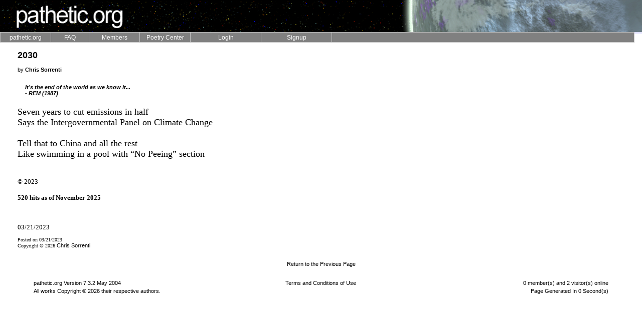

--- FILE ---
content_type: text/html; charset=UTF-8
request_url: https://pathetic.org/poem/1679406289
body_size: 5069
content:
<HTML>
 <HEAD>
<script type="text/javascript">var _sf_startpt=(new Date()).getTime()</script>

  <TITLE>pathetic.org :: 2030 by Chris Sorrenti</TITLE>
    <!-- ULTIMATE DROPDOWN MENU v3.1.2 by Brothercake -->
  <!-- http://www.brothercake.com/dropdown/ -->
  <SCRIPT LANGUAGE="javascript" SRC="/Resources/sniffer.js"></SCRIPT>
  <SCRIPT LANGUAGE="javascript1.2" SRC="/Resources/custom.php?theme=Space"></SCRIPT>
  <SCRIPT LANGUAGE="javascript1.2" SRC="/Resources/style.js"></SCRIPT>
  <script type="text/javascript">
  var _gaq = _gaq || [];
  _gaq.push(['_setAccount', 'UA-74945-2']);
  _gaq.push(['_trackPageview']);
  _gaq.push(['_trackPageLoadTime']);
  (function() {
    var ga = document.createElement('script'); ga.type = 'text/javascript'; ga.async = true;
    ga.src = ('https:' == document.location.protocol ? 'https://ssl' : 'http://www') + '.google-analytics.com/ga.js';
    var s = document.getElementsByTagName('script')[0]; s.parentNode.insertBefore(ga, s);
  })();

</script>      <STYLE TYPE="text/css">
    <!--
      BODY {color: black; font-family: verdana, arial;font-size: 11;}
      TABLE {color: black; font-family: verdana, arial;font-size: 11px;}
      A:link { FONT-SIZE: 11px; COLOR: BLACK; FONT-FAMILY: verdana, arial; TEXT-DECORATION: none }
      A:visited { FONT-SIZE: 11px; COLOR: BLACK; FONT-FAMILY: verdana, arial; TEXT-DECORATION: none }
      A:active { FONT-SIZE: 11px; COLOR: BLACK; FONT-FAMILY: verdana, arial; TEXT-DECORATION: none }
      A:hover { FONT-SIZE: 11px; COLOR: BLACK; FONT-FAMILY: verdana, arial; TEXT-DECORATION: underline; }
      .nav { FONT-SIZE: 10px; COLOR: black; FONT-FAMILY: verdana, arial }
      A.nav { FONT-SIZE: 10px; COLOR: black; FONT-FAMILY: verdana, arial }
      A.nav:active { FONT-SIZE: 10px; COLOR: BLACK; TEXT-DECORATION: none }
      A.nav:visited { FONT-SIZE: 10px; COLOR: black; TEXT-DECORATION: none }
      A.nav:hover { FONT-SIZE: 10px; COLOR: BLACK; TEXT-DECORATION: none }
      div {font-family: verdana, arial; font-size: 11px; color: black;}
      td {font-family: verdana, arial; font-size: 11px; color: black;}
      p {font-family: verdana, arial; font-size: 11px; color: black;}
      .forminput {font-family: verdana, arial; font-weight: bold; font-size: 11px; color: black; background-color: #dcdcdc; padding: 1pt; margin: 0pt; border : thin solid #666666 2;}
      sectionTitle {font-family: verdana, arial; font-weight: bold; font-size: 12px; color: gray;}
     -->
    </STYLE>

 </HEAD>
 <BODY BGCOLOR=WHITE   MARGINWIDTH=0 MARGINHEIGHT=0 LEFTMARGIN=0 TOPMARGIN=0>
  <TABLE WIDTH=100% CELLSPACING=0 CELLPADDING=0 BORDER=0>
   <TR BACKGROUND="/Graphics/Themes/Space/headerBackground.gif" BGCOLOR=#000000 HEIGHT=64>
    <TD WIDTH=247 ALIGN=LEFT VALIGN=MIDDLE><A HREF="/"><IMG SRC="/Graphics/Themes/Space/headerLeft.gif" WIDTH=247 HEIGHT=64 ALT="Home" BORDER=0 HSPACE=10></A></TD> 
    <TD WIDTH=100% ALIGN=RIGHT VALIGN=TOP>&nbsp;</TD>
    <TD WIDTH=488 ALIGN=RIGHT VALIGN=MIDDLE><A HREF="/"><IMG SRC="/Graphics/Themes/Space/headerRight.gif" WIDTH=488 HEIGHT=64 ALT="Home" BORDER=0></A></TD> 
   </TR>
   <TR BGCOLOR=#DDDDFF HEIGHT=3>
    <TD COLSPAN=3><IMG SRC="/Graphics/blank.gif" WIDTH=1 HEIGHT=3></TD>
   </TR>
  </TABLE>
    <IMG SRC="/Graphics/blank.gif" WIDTH=1 HEIGHT=30><BR>
    <TABLE WIDTH=100% CELLSPACING=0 CELLPADDING=0><TR><TD VALIGN=TOP>
<CENTER><TABLE WIDTH=95%><TR><TD VALIGN=TOP WIDTH=100%>
<div style=" width: 500px; font-size: large; font-weight: bold" id="title">2030</div><BR>by  <A HREF="/library/592" STYLE="color:black"><B>Chris Sorrenti</B></A><P><br>
    <em><b> It’s the end of the world as we know it...<br>
     - REM (1987)</em></b>
<br>
<font size="4"</font><font face="calibri"</font><br>
Seven years to cut emissions in half<br>
Says the Intergovernmental Panel on Climate Change<br>
<br>
Tell that to China and all the rest <br>
Like swimming in a pool with “No Peeing” section<br>
<br>
<font size="2"</font><font face="calibri"</font><br>
© 2023 <br>
<br>
<b>520 hits as of November 2025</b><br>
<br>
<br>
<P>03/21/2023<P><FONT SIZE=1>Posted on 03/21/2023</FONT><BR><FONT SIZE=1>Copyright &copy; 2026 <A HREF="/library/592">Chris Sorrenti</A></FONT><P><CENTER><TABLE WIDTH=500 CELLSPACING=0 CELLPADDING=5>
</TABLE></CENTER>
<P>
<P>
<P>
<P>
<P>
<P>
<P>
<P>
</TR></TABLE>
<P><CENTER><A HREF="">Return to the Previous Page</A></CENTER>
  </TD></TR></TABLE>
  <SCRIPT LANGUAGE="javascript1.2" SRC="/Resources/menu.js"></SCRIPT>
 
  &nbsp;<P><CENTER>
  <TABLE WIDTH=90%>
   <TR>
    <TD WIDTH=33% ALIGN=LEFT>pathetic.org Version 7.3.2 May 2004</TD>
    <TD WIDTH=33% ALIGN=CENTER><A HREF="/terms.php" STYLE="text-decoration:none">Terms and Conditions of Use</A></TD>
    <TD WIDTH=33% ALIGN=RIGHT>0 member(s) and 2 visitor(s) online</TD>
   </TR>
   <TR>
    <!-- TD ALIGN=LEFT COLSPAN=2>All works Copyright &copy; 2026 their respective authors.</TD -->
    <TD ALIGN=LEFT COLSPAN=2>All works Copyright &copy; 2026 their respective authors.</TD>
    <TD ALIGN=RIGHT>Page Generated In 0 Second(s)</TD>
   </TR>
  </TABLE>
  </CENTER>
 </BODY>
</HTML>


--- FILE ---
content_type: text/html; charset=UTF-8
request_url: https://pathetic.org/Resources/custom.php?theme=Space
body_size: 5767
content:
//UDMv3.1.2
//**DO NOT EDIT THIS *****
if (!exclude) { //********
//************************

///////////////////////////////////////////////////////////////////////////
//
//  ULTIMATE DROPDOWN MENU VERSION 3.1.2 by Brothercake
//  http://www.brothercake.com/dropdown/ 
//
//  Link-wrapping routine by Brendan Armstrong
//
//  KDE modifications by David Joham
//
//  Opera reload/resize routine by Michael Wallner
//  http://www.wallner-software.com/
//
///////////////////////////////////////////////////////////////////////////



// *** POSITIONING AND STYLES *********************************************



var menuALIGN = "left";		// alignment
var absLEFT = 	0;		// absolute left or right position (if menu is left or right aligned)
var absTOP = 	64; 		// absolute top position

var staticMENU = false;		// static positioning mode (ie5,ie6 and ns4 only)

var stretchMENU = true;		// show empty cells
var showBORDERS = true;		// show empty cell borders

var baseHREF = "/Resources/";
var zORDER = 	1000;		// base z-order of nav structure (not ns4)

var mCOLOR = 	"GRAY";	
var rCOLOR = 	"#000000";	
var bSIZE = 	1;	
var bCOLOR = 	"SILVER";	
var aLINK = 	"WHITE";	
var aHOVER = 	"WHITE";
var aDEC = 	"none";		// main nav link decoration
var fFONT = 	"arial,helvetica,sans serif";
var fSIZE = 	12;
//var fSIZE = 	12;		// main nav font size (pixels)	
var fWEIGHT = 	""		// main nav font weight
var tINDENT = 	0;		// main nav text indent (if text is left or right aligned)
var vPADDING = 	0;		// main nav vertical cell padding
var vtOFFSET = 	0;		// main nav vertical text offset (+/- pixels from middle)

var keepLIT =	true;		// keep rollover color when browsing menu
var vOFFSET = 	-5;		// shift the submenus vertically
var hOFFSET = 	4;		// shift the submenus horizontally

var smCOLOR = 	"GRAY";	
var srCOLOR = 	"#000000";	
var sbSIZE = 	1;	
var sbCOLOR = 	"SILVER";	
var saLINK = 	"WHITE";	
var saHOVER = 	"WHITE";
var saDEC = 	"none";		// submenu link decoration
var sfFONT = 	"arial,helvetica,sans serif";
var sfSIZE = 	12;
var sfWEIGHT = 	"normal"	// submenu font weight
var stINDENT = 	5;		// submenu text indent (if text is left or right aligned)
var svPADDING = 2;		// submenu vertical cell padding
var svtOFFSET = 0;		// submenu vertical text offset (+/- pixels from middle)

var shSIZE =	3;		// submenu drop shadow size 
var shCOLOR =	"#bcbcbc";	// submenu drop shadow color
var shOPACITY = 100;		// submenu drop shadow opacity (not ie4,ns4 or opera)

var keepSubLIT = true;		// keep submenu rollover color when browsing child menu	
var chvOFFSET = -3;		// shift the child menus vertically 			
var chhOFFSET = -5;		// shift the child menus horizontally 		

var closeTIMER = 330;		// menu closing delay time

var cellCLICK = true;		// links activate on TD click
var aCURSOR = "hand";		// cursor for active links (not ns4 or opera)

var altDISPLAY = "title";	// where to display alt text
var allowRESIZE = true;		// allow resize/reload

var redGRID = false;		// show a red grid
var gridWIDTH = 0;		// override grid width
var gridHEIGHT = 0;		// override grid height
var documentWIDTH = 0;	// override document width 

var hideSELECT = false;    // auto-hide select boxes when menus open (ie5+ only)
var allowForSCALING = false;    // allow for text scaling in mozilla 5
var allowPRINTING = false;    // allow the navbar and menus to print (not ns4)



//** LINKS ***********************************************************



addMainItem("/","pathetic.org",100,"center","","",0,10,""); 
	defineSubmenuProperties(180,"left","left",0,0);
	addSubmenuItem("/about.php","About pathetic.org","","");
	addSubmenuItem("/search.php","Search pathetic.org","","");
	addSubmenuItem("/staff.php","pathetic.org Staff","","");

addMainItem("/faq.php","FAQ",75,"center","","",0,10,""); 
addMainItem("/directory.php","Members",100,"center","","",0,10,""); 
	defineSubmenuProperties(160,"left","left",0,0);
	addSubmenuItem("/groups.php","Circles","","");
	addSubmenuItem("/directory.php","Directory","","");
	addSubmenuItem("/faces.php","Faces of pathetic.org","","");
	addSubmenuItem("/newmembers.php","New Members","","");
	addSubmenuItem("/patrons.php","Patrons","","");
	addSubmenuItem("/activity.php","Recent Activity","","");
	addSubmenuItem("/terminated.php","Recently Terminated","","");
	addSubmenuItem("/birthdays.php","This Months Birthdays","","");
	addSubmenuItem("/mostFeedback.php","Top Members for Feedback","","");

addMainItem("/","Poetry Center",100,"center","","",0,10,""); 
	defineSubmenuProperties(175,"left","left",0,0);
	addSubmenuItem("/howtofind.php","Find Poetry","","");
	defineChildmenuProperties(174,"left","left",+10,-20);
		addChildmenuItem("/categories.php","by Category", "","");
		addChildmenuItem("/poetryByDay.php","by Day", "","");
		addChildmenuItem("/top200.php","Highest Rated", "","");
		addChildmenuItem("/topFolders.php","in Popular Folders", "","");
		addChildmenuItem("/leastReadPoetry.php","Least Read", "","");
		addChildmenuItem("/favoritesList.php","Member Favorites", "","");
		addChildmenuItem("/mostCommentedOn.php","Most Commented On", "","");
		addChildmenuItem("/mostReadPoetry.php","Most Read", "","");
		addChildmenuItem("/randomPoem.php","Randomly", "","");
		addChildmenuItem("/last100.php","Recently Read", "","");



	addSubmenuItem("","Poem of the Day","","");
	defineChildmenuProperties(174,"left","left",+10,-20);
		addChildmenuItem("/potdHistory.php","History", "","");
addMainItem("http://pathetic.org/login.php","Login",140,"center","","",0,10,""); 
addMainItem("/signup.php","Signup",140,"center","","",0,10,""); 

//**DO NOT EDIT THIS *****
}//***********************
//************************



--- FILE ---
content_type: application/javascript
request_url: https://pathetic.org/Resources/style.js
body_size: 3701
content:
//UDMv3.8.1

//**line-height switch ****************************************
var lineHeightSwitch=false;
//**DO NOT EDIT THIS ******************************************
if(!exclude){var d=document;var mrSize,srSize;if(typeof fSIZE=="number"){mrSize=fSIZE+"px";}else {if(fSIZE=="x-small"){mrSize="xx-small";if(com){mrSize="x-small";}fSIZE=10;}else if(fSIZE=="small") {mrSize="x-small";if(com){mrSize="small";}fSIZE=13;}else if(fSIZE=="medium"){mrSize="small";if(com){mrSize="medium";}fSIZE=16;}else if(fSIZE=="large"){mrSize="medium";if(com){mrSize="large";}fSIZE=19;}else if(fSIZE=="x-large"){mrSize="large";if(com){mrSize="x-large";}fSIZE=24;}else {mrSize="x-small";if(com){mrSize="small";}fSIZE=13;}}if(menuALIGN=="free"){mrSize=fSIZE+"px";}if(typeof sfSIZE=="number"){srSize=sfSIZE+"px";}else {if(sfSIZE=="x-small"){srSize="xx-small";if(com){srSize="x-small";}sfSIZE=10;}else if(sfSIZE=="small") {srSize="x-small";if(com){srSize="small";}sfSIZE=13;}else if(sfSIZE=="medium"){srSize="small";if(com){srSize="medium";}sfSIZE=16;}else if(sfSIZE=="large"){srSize="medium";if(com){srSize="large";}sfSIZE=19;}else if(sfSIZE=="x-large"){srSize="large";if(com){srSize="x-large";}sfSIZE=24;}else{srSize="x-small";if(com){srSize="small";}sfSIZE=13;}}if(menuALIGN=="free"){srSize=sfSIZE+"px";}if((!mac&&ns4)||(mac&&op5)){fSIZE+=1;sfSIZE+=1;}if(bSIZE<0)bSIZE=0;if(fSIZE<5)fSIZE=5;if(tINDENT<0)tINDENT=0;if(vPADDING<1)vPADDING=1;if(sbSIZE<0)sbSIZE=0;if(sfSIZE<5) sfSIZE=5;if(stINDENT<0)stINDENT=0;if(svPADDING<0)svPADDING=0;if(fWEIGHT=="")fWEIGHT="normal";if(sfWEIGHT=="")sfWEIGHT="normal";if(shSIZE<0){shSIZE=0;}if(menuALIGN=="virtual"){remoteTRIGGERING=1;menuALIGN="left";if(ns4||op5||op6||(mac&&ie5)){if(allowRESIZE==mu){allowRESIZE=true;}}else {if(allowRESIZE==mu){allowRESIZE=false;}}staticMENU=0;}var sty='';sty+='<style type="text/css"><!--';sty+='.mTD,.mTD A:Link,.mTD A:Visited \{color:'+aLINK+'\}';sty+='.mTD,.mTD A \{';if(!ns4){sty+='white-space:nowrap\;';}sty+='color:'+aLINK+'\;font-weight:'+fWEIGHT+'\;\}';sty+='.mTD,.mTD A:Active,.mTD A:Link,.mTD A:Visited,.mTD A:Hover\{font-weight:'+fWEIGHT+'\;font-size:'+fSIZE+'px\;font-family:'+fFONT+'\;text-decoration:'+aDEC+'\;';if(!ns4){sty+='position:relative\;';}sty+='\}';sty+='.SUBmTD,.SUBmTD A \{';if(!ns4){sty+='white-space:nowrap\;';}sty+='color:'+saLINK+'\;font-weight:'+sfWEIGHT+'\;\}';sty+='.SUBmTD,.SUBmTD A:Link,.SUBmTD A:Visited \{color:'+saLINK+'\}';sty+='.SUBmTD,.SUBmTD A:Active,.SUBmTD A:Link,.SUBmTD A:Visited,.SUBmTD A:Hover\{font-weight:'+sfWEIGHT+'\;font-size:'+sfSIZE+'px\;font-family:'+sfFONT+'\;text-decoration:'+saDEC+'\;\}';if(lineHeightSwitch){if(ie){sty+='#udm-n,#udm-navbar,.restore,.printhide,.linkspan,#underb td,#mas span{line-height:100%\;\}';}if(ns4){sty+='.restore span,.restore div,.restore td{line-height:100%\;\}';}if(ns6||mz7||op7){sty+='.printhide div,.mTD span,.SUBmTD span{line-height:100%\;\}';}if(op6){sty+='.printhide td{line-height:100%\;\}';}if(op5){sty+='.printhide td,.printhide span{line-height:100%\;\}';}}if(win&&ie5){sty+='.u\{text-decoration:underline\;\}';}
//*************************************************************
//****##### USE THIS SPACE FOR NEW STYLE DEFINITIONS #####*****




//** DO NOT EDIT THIS ****************************************
sty+='//--></style>';if(!allowPRINTING&&!ns4&&!(mac&&ie4)&&!kde&&!ice&&!saf){sty+='<style type="text/css" media="print">';sty+='.printhide \{display:none\;\}';sty+='</style>';}d.write(sty);};function genericOnloadFunction(){menuReadyState=1;
//*************************************************************
//****##### USE THIS SPACE TO DEFINE ONLOAD FUNCTIONS #####****




//** DO NOT EDIT THIS *****************************************
if(ns4){nsinit();}}
//*************************************************************